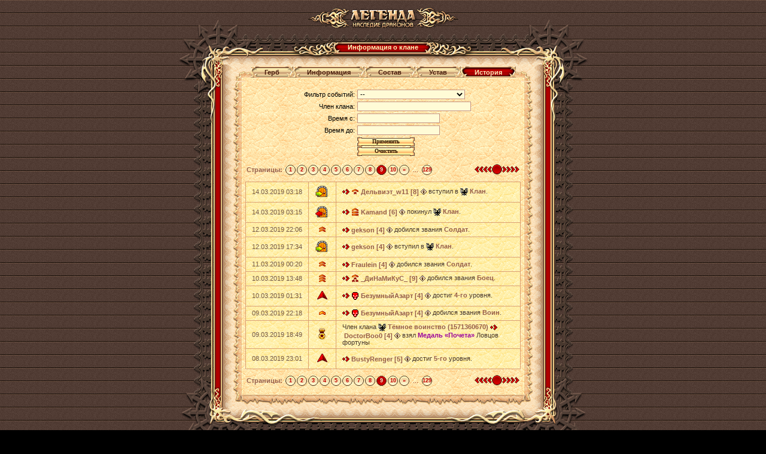

--- FILE ---
content_type: text/html;charset=UTF-8
request_url: https://w1.dwar.ru/clan_info.php?clan_id=5935&mode=history&&page=8
body_size: 5835
content:
<!doctype html>
<html>
<head>
	<title>Информация о клане: </title>
	
	<meta http-equiv="Content-Type" content="text/html; charset=UTF-8" />
	
	<link rel="stylesheet" type="text/css" href="style/main.css?ux=1768483921">
	<link rel="stylesheet" type="text/css" href="style/opt.css?ux=1559206498">
	<link rel="stylesheet" type="text/css" href="images/locale/ru/alt.css">
	
	    <script type="text/javascript" src="js/jquery-ui.js?ux=1384945292"></script>
	<script type="text/javascript" src="js/common.js?ux=1768483920"></script>
	<script type="text/javascript" src="js/pager.js?ux=1768483922"></script>
	<script type="text/javascript" src="js/ac_runactivecontent.js?ux=1422035967"></script>
	
</head>
<body class="bg2 regcolor normal-doctype" topmargin="0" leftmargin="0">
		<table width="100%" height="100%" cellpadding="0" cellspacing="0" border="0">
		<tbody>
			<tr>
				<td align="center" valign="top">
					<table height="10%" width="610" border="0" cellspacing="0" cellpadding="0" align="center">
						<tbody>
							<tr>
								<td>
									<h1 class="ext-logo">
										<a href="/"><img src="images/locale/ru/images/logo-info-head.gif" alt="Онлайн игра Легенда: Наследие Драконов" border="0" class="logo-main"></a>
									</h1>
								</td>
							</tr>
			
							<tr>
								<td>
									<div class="common-block common-block__red">
										<div class="corner-tl"></div>
										<div class="corner-tr"></div>
										<div class="corner-bl"></div>
										<div class="corner-br"></div>
									
										<div class="bg-t">
											<div class="common-header common-header__small">
												<div class="h-inner">
													<div class="h-txt">
														Информация о клане													</div>
												</div>
											</div>
										</div>
									
										<div class="bg-l">
											<div class="bg-r">
												<div class="bg-inner">
													<div class="bg-inner-l">
														<div class="bg-inner-r">
															<div class="bg-inner-t">
																<div class="bg-inner-b">
																	<div class="common-content">
																		<table width="500" height="100%" border="0" cellspacing="0" cellpadding="0">
																			<tbody>
																				<tr height="22">
																					<td width="20" align="right" valign="bottom"><img src="images/tbl-shp_sml-corner-top-left.gif" width="20" height="22" alt=""></td>
																					<td class="tbl-shp_sml-top" valign="top" align="center">
																						<table border="0" cellspacing="0" cellpadding="0" style="position: relative; top: -2px;">
																							<tbody>
																								<tr height="21">
																																																				<td width="19" valign="top"><img ID="left_logo" src="images/btn-left1.png" width="19" height="21" alt=""><br></td>
																											<td align="center" style="background: url('images/btn-cent1.png') repeat-x top; padding: 0 4px 3px;" title=""><a href="clan_info.php?clan_id=5935&mode=logo" class="btn_1" style="white-space: nowrap;">Герб</a></td>
																											<td width="19" valign="top"><img ID="right_logo" src="images/btn-right1.png" width="19" height="21" alt=""><br></td>
																																																				<td width="19" valign="top"><img ID="left_news" src="images/btn-left1.png" width="19" height="21" alt=""><br></td>
																											<td align="center" style="background: url('images/btn-cent1.png') repeat-x top; padding: 0 4px 3px;" title="Информация"><a href="clan_info.php?clan_id=5935&mode=news" class="btn_1" style="white-space: nowrap;">Информация</a></td>
																											<td width="19" valign="top"><img ID="right_news" src="images/btn-right1.png" width="19" height="21" alt=""><br></td>
																																																				<td width="19" valign="top"><img ID="left_members" src="images/btn-left1.png" width="19" height="21" alt=""><br></td>
																											<td align="center" style="background: url('images/btn-cent1.png') repeat-x top; padding: 0 4px 3px;" title=""><a href="clan_info.php?clan_id=5935&mode=members" class="btn_1" style="white-space: nowrap;">Состав</a></td>
																											<td width="19" valign="top"><img ID="right_members" src="images/btn-right1.png" width="19" height="21" alt=""><br></td>
																																																				<td width="19" valign="top"><img ID="left_law" src="images/btn-left1.png" width="19" height="21" alt=""><br></td>
																											<td align="center" style="background: url('images/btn-cent1.png') repeat-x top; padding: 0 4px 3px;" title=""><a href="clan_info.php?clan_id=5935&mode=law" class="btn_1" style="white-space: nowrap;">Устав</a></td>
																											<td width="19" valign="top"><img ID="right_law" src="images/btn-right1.png" width="19" height="21" alt=""><br></td>
																																																				<td width="19" valign="top"><img ID="left_history" src="images/btn-left2.png" width="19" height="21" alt=""><br></td>
																											<td align="center" style="background: url('images/btn-cent2.png') repeat-x top; padding: 0 4px 3px;" title=""><a href="clan_info.php?clan_id=5935&mode=history" class="btn_2" style="white-space: nowrap;">История</a></td>
																											<td width="19" valign="top"><img ID="right_history" src="images/btn-right2.png" width="19" height="21" alt=""><br></td>
																																																	</tr>
																							</tbody>
																						</table>
																					</td>
																					<td width="20" align="left" valign="bottom"><img src="images/tbl-shp_sml-corner-top-right.gif" width="20" height="22" alt=""></td>
																				</tr>
																				<tr>
																					<td class="tbl-usi_left">&nbsp;</td>
																					<td class="tbl-usi_bg" valign="top" align="center" style="padding: 0 0 3px;">
																							<script type="text/javascript" src="js/jquery-ui.js?ux=1384945292"></script>
	<script>
			var datepicker_cfg = {"maxDate":"2026-01-19","dateFormat":"yy-mm-dd","numberOfMonths":1,"changeMonth":true,"changeYear":true,"monthNamesShort":["Янв","Фев","Мар","Апр","Май","Июн","Июл","Авг","Сен","Окт","Ноя","Дек"],"monthNames":["Январь","Февраль","Март","Апрель","Май","Июнь","Июль","Август","Сентябрь","Октрябрь","Ноябрь","Декабрь"],"nextText":"След","prevText":"Пред","showMonthAfterYear":true,"dayNamesMin":["Вс","Пн","Вт","Ср","Чт","Пт","Сб"],"firstDay":1};
			
			$(document).ready(function () {
				$('#filter_start').datepicker($.extend(datepicker_cfg, {
					minDate: '1970-01-01',
					onClose: function( selectedDate ) {
					  $("#filter_end").datepicker( "option", "minDate", selectedDate );
					}
				}));
				
				$( "#filter_end" ).datepicker($.extend(datepicker_cfg, {
					defaultDate: '2026-01-19',
					onClose: function (selectedDate) {
					  $("#filter_start").datepicker("option", "maxDate", selectedDate);
					}
				}));
											});
		</script>
		<form action="" method="post" class="clan-history-filter">
		<table width="370px">
			<tr>
				<td width="50%" align="right">
					<label for="event_filter">Фильтр событий:</label>
				</td>
				<td width="50%" align="left">
					<select name="filter[type]" id="event_filter" class="dbgl2 brd w100">
						<option value="0">--</option>
						<option value="1"  >Вступление игрока в клан</option><option value="2"  >Выход игрока из клана</option><option value="5"  >Взятие членом клана уровня</option><option value="6"  >Взятие членом клана звания</option><option value="7"  >Достижение репутации</option><option value="25"  >Взятие кланом уровня</option><option value="10"  >Взятие кланом звания</option><option value="9"  >Взятие кланом ступени клана</option><option value="15"  >Взятие членом клана медали</option><option value="11"  >Свадьба участника клана</option><option value="12"  >Развод участника клана</option><option value="13"  >Победа в клановой битве</option><option value="14"  >Поражение в клановой битве</option><option value="16"  >Смена главы клана</option><option value="17"  >Вступление клана в альянс</option><option value="18"  >Выход клана из альянса</option><option value="19"  >Создание альянса</option><option value="20"  >Победа в бою за крепость</option><option value="21"  >Поражение в бою за крепость</option><option value="22"  >Получение достижения</option><option value="3"  >Постройка здания</option>					</select>
				</td>
			</tr>
			<tr>
				<td align="right">
					<label for="filter_member">Член клана:</label>
				</td>
				<td align="left">
					<input id="filter_member" name="filter[member]" value="" class="dbgl2 brd w100 p4h" />
				</td>
			</tr>
			<tr>
				<td align="right">
					<label for="filter_start">Время с:</label>
				</td>
				<td align="left">		<input id="filter_start" name="filter[start_date]" class="dbgl2 brd p4h" size="20" />
	</td>
			</tr>
			<tr>
				<td align="right">
					<label for="filter_end">Время до:</label>
				</td>
				<td align="left">		<input id="filter_end" name="filter[end_date]" class="dbgl2 brd p4h" size="20" />
	</td>
			</tr>
			<tr>
				<td align="right">&nbsp;</td>
				<td align="left">
					<b class="butt2 doctype pointer pointer"><b><input value="Применить" type="submit" onClick="if(document._submit)return false;document._submit=true;"  style="width: 80px;"></b></b><b class="butt2 doctype pointer pointer"><b><input value="Очистить" type="submit" onClick="if(document._submit)return false;document._submit=true;"  style="width: 80px;" name="filter[clear]"></b></b>				</td>
			</tr>
		</table>
		</div>
	</form>
	
		
	<div class="clan-history-pager">
	<table border=0 cellpadding=0 cellspacing=0 class="pg w100"><tr><td class="b" width=10><nobr>Страницы:&nbsp;</nobr></td><td class="pg-inact"><a href="clan_info.php?clan_id=5935&mode=history&&page=0" class="pg-inact_lnk">1</a></td><td class="pg-inact"><a href="clan_info.php?clan_id=5935&mode=history&&page=1" class="pg-inact_lnk">2</a></td><td class="pg-inact"><a href="clan_info.php?clan_id=5935&mode=history&&page=2" class="pg-inact_lnk">3</a></td><td class="pg-inact"><a href="clan_info.php?clan_id=5935&mode=history&&page=3" class="pg-inact_lnk">4</a></td><td class="pg-inact"><a href="clan_info.php?clan_id=5935&mode=history&&page=4" class="pg-inact_lnk">5</a></td><td class="pg-inact"><a href="clan_info.php?clan_id=5935&mode=history&&page=5" class="pg-inact_lnk">6</a></td><td class="pg-inact"><a href="clan_info.php?clan_id=5935&mode=history&&page=6" class="pg-inact_lnk">7</a></td><td class="pg-inact"><a href="clan_info.php?clan_id=5935&mode=history&&page=7" class="pg-inact_lnk">8</a></td><td class="pg-act"><a href="clan_info.php?clan_id=5935&mode=history&&page=8" class="pg-act_lnk">9</a></td><td class="pg-inact"><a href="clan_info.php?clan_id=5935&mode=history&&page=9" class="pg-inact_lnk">10</a></td><td class="pg-inact"><a href="clan_info.php?clan_id=5935&mode=history&&page=10" class="pg-inact_lnk">&raquo;</a></td><td width=17>...</td><td class="pg-inact"><a href="clan_info.php?clan_id=5935&mode=history&&page=128" class="pg-inact_lnk">129</a></td><td style="text-align: left;"></td><td width="1%" style="text-align:right" nowrap><a href="clan_info.php?clan_id=5935&mode=history&&page=7"><img src="/images/p-left-red.gif" border=0 width=29 height=17 title="Предыдущая"></a><img src="/images/pg-act.gif" border=0 width=17 height=17><a href="clan_info.php?clan_id=5935&mode=history&&page=9"><img src="/images/p-right-red.gif" border=0 width=29 height=17 title="Следующая"></a></td></tr></table>	</div>
	
	<table class="coll w100 p10h p4v brd2 clan-history-table">
		
				<tr class="bg_l">
					<td width="10%" nowrap="nowrap" class="text-brown">14.03.2019 03:18</td>
					<td width="20" align="center" nowrap="nowrap"><img src="/images/clan_annals/memorial-icon-join.png" alt="Вступление игрока в клан"/></td>
					<td><span class="text-dark-brown"><a href="#" onClick="userPrvTag('Дельвиэт_w11');return false;" title="Приватное сообщение"><img src="/images/users-arrow.gif" border=0 width=12 height=10 align="absmiddle"></a>&nbsp;<img src="/images/ranks/rank7.gif" align="absmiddle" title="Полководец" style="position: relative; top: -1px; width: 13px; height: 13px; border: 0;">&nbsp;<a  style="position: relative; top: 1px;"><b onClick="userToTag('Дельвиэт_w11');return false;" title="Персональное сообщение" style="cursor:hand;">Дельвиэт_w11&nbsp;[8]</b></a>&nbsp;<a href="#" onClick="showUserInfo('Дельвиэт_w11', 'https://w1.dwar.ru/');return false;" title="Информация о персонаже"><img src="/images/player_info.gif" border=0 width=10 height=10 align="absmiddle"></a> вступил в <a title="Клан" href="#" onClick="showClanInfo('5935_1'); return false;"><img src="/images/data/clans/15085386466102_4083306.gif" border=0 width=13 height=13 align="absmiddle"></a>&nbsp;<b>Клан</b>.</span></td>
				</tr>
				<tr class="bg_l">
					<td width="10%" nowrap="nowrap" class="text-brown">14.03.2019 03:15</td>
					<td width="20" align="center" nowrap="nowrap"><img src="/images/clan_annals/memorial-icon-leave.png" alt="Выход игрока из клана"/></td>
					<td><span class="text-dark-brown"><a href="#" onClick="userPrvTag('Kamand');return false;" title="Приватное сообщение"><img src="/images/users-arrow.gif" border=0 width=12 height=10 align="absmiddle"></a>&nbsp;<img src="/images/ranks/rank6.gif" align="absmiddle" title="Гладиатор" style="position: relative; top: -1px; width: 13px; height: 13px; border: 0;">&nbsp;<a  style="position: relative; top: 1px;"><b onClick="userToTag('Kamand');return false;" title="Персональное сообщение" style="cursor:hand;">Kamand&nbsp;[6]</b></a>&nbsp;<a href="#" onClick="showUserInfo('Kamand', 'https://w1.dwar.ru/');return false;" title="Информация о персонаже"><img src="/images/player_info.gif" border=0 width=10 height=10 align="absmiddle"></a> покинул <a title="Клан" href="#" onClick="showClanInfo('5935_1'); return false;"><img src="/images/data/clans/15085386466102_4083306.gif" border=0 width=13 height=13 align="absmiddle"></a>&nbsp;<b>Клан</b>.</span></td>
				</tr>
				<tr class="bg_l">
					<td width="10%" nowrap="nowrap" class="text-brown">12.03.2019 22:06</td>
					<td width="20" align="center" nowrap="nowrap"><img src="/images/ranks/rank1.gif"></td>
					<td><span class="text-dark-brown"><a href="#" onClick="userPrvTag('gekson');return false;" title="Приватное сообщение"><img src="/images/users-arrow.gif" border=0 width=12 height=10 align="absmiddle"></a>&nbsp;<a  style="position: relative; top: 1px;"><b onClick="userToTag('gekson');return false;" title="Персональное сообщение" style="cursor:hand;">gekson&nbsp;[4]</b></a>&nbsp;<a href="#" onClick="showUserInfo('gekson', 'https://w1.dwar.ru/');return false;" title="Информация о персонаже"><img src="/images/player_info.gif" border=0 width=10 height=10 align="absmiddle"></a> добился звания <b>Солдат</b>.</span></td>
				</tr>
				<tr class="bg_l">
					<td width="10%" nowrap="nowrap" class="text-brown">12.03.2019 17:34</td>
					<td width="20" align="center" nowrap="nowrap"><img src="/images/clan_annals/memorial-icon-join.png" alt="Вступление игрока в клан"/></td>
					<td><span class="text-dark-brown"><a href="#" onClick="userPrvTag('gekson');return false;" title="Приватное сообщение"><img src="/images/users-arrow.gif" border=0 width=12 height=10 align="absmiddle"></a>&nbsp;<a  style="position: relative; top: 1px;"><b onClick="userToTag('gekson');return false;" title="Персональное сообщение" style="cursor:hand;">gekson&nbsp;[4]</b></a>&nbsp;<a href="#" onClick="showUserInfo('gekson', 'https://w1.dwar.ru/');return false;" title="Информация о персонаже"><img src="/images/player_info.gif" border=0 width=10 height=10 align="absmiddle"></a> вступил в <a title="Клан" href="#" onClick="showClanInfo('5935_1'); return false;"><img src="/images/data/clans/15085386466102_4083306.gif" border=0 width=13 height=13 align="absmiddle"></a>&nbsp;<b>Клан</b>.</span></td>
				</tr>
				<tr class="bg_l">
					<td width="10%" nowrap="nowrap" class="text-brown">11.03.2019 00:20</td>
					<td width="20" align="center" nowrap="nowrap"><img src="/images/ranks/rank1.gif"></td>
					<td><span class="text-dark-brown"><a href="#" onClick="userPrvTag('Fraulein');return false;" title="Приватное сообщение"><img src="/images/users-arrow.gif" border=0 width=12 height=10 align="absmiddle"></a>&nbsp;<a  style="position: relative; top: 1px;"><b onClick="userToTag('Fraulein');return false;" title="Персональное сообщение" style="cursor:hand;">Fraulein&nbsp;[4]</b></a>&nbsp;<a href="#" onClick="showUserInfo('Fraulein', 'https://w1.dwar.ru/');return false;" title="Информация о персонаже"><img src="/images/player_info.gif" border=0 width=10 height=10 align="absmiddle"></a> добился звания <b>Солдат</b>.</span></td>
				</tr>
				<tr class="bg_l">
					<td width="10%" nowrap="nowrap" class="text-brown">10.03.2019 13:48</td>
					<td width="20" align="center" nowrap="nowrap"><img src="/images/ranks/rank2.gif"></td>
					<td><span class="text-dark-brown"><a href="#" onClick="userPrvTag('_ДиНаМиКуС_');return false;" title="Приватное сообщение"><img src="/images/users-arrow.gif" border=0 width=12 height=10 align="absmiddle"></a>&nbsp;<img src="/images/ranks/rank9.gif" align="absmiddle" title="Герой" style="position: relative; top: -1px; width: 13px; height: 13px; border: 0;">&nbsp;<a  style="position: relative; top: 1px;"><b onClick="userToTag('_ДиНаМиКуС_');return false;" title="Персональное сообщение" style="cursor:hand;">_ДиНаМиКуС_&nbsp;[9]</b></a>&nbsp;<a href="#" onClick="showUserInfo('_ДиНаМиКуС_', 'https://w1.dwar.ru/');return false;" title="Информация о персонаже"><img src="/images/player_info.gif" border=0 width=10 height=10 align="absmiddle"></a> добился звания <b>Боец</b>.</span></td>
				</tr>
				<tr class="bg_l">
					<td width="10%" nowrap="nowrap" class="text-brown">10.03.2019 01:31</td>
					<td width="20" align="center" nowrap="nowrap"><img src="/images/clan_annals/memorial-icon-levelup.png" alt="Взятие членом клана уровня"/></td>
					<td><span class="text-dark-brown"><a href="#" onClick="userPrvTag('БезумныйАзарт');return false;" title="Приватное сообщение"><img src="/images/users-arrow.gif" border=0 width=12 height=10 align="absmiddle"></a>&nbsp;<a href="#" onClick="showPunishmentInfo('%D0%91%D0%B5%D0%B7%D1%83%D0%BC%D0%BD%D1%8B%D0%B9%D0%90%D0%B7%D0%B0%D1%80%D1%82');return false;" title="Наложено проклятие"><img src="/images/punishment.gif" border=0 width=13 height=13 align="absmiddle"></a>&nbsp;<a  style="position: relative; top: 1px;"><b onClick="userToTag('БезумныйАзарт');return false;" title="Персональное сообщение" style="cursor:hand;">БезумныйАзарт&nbsp;[4]</b></a>&nbsp;<a href="#" onClick="showUserInfo('БезумныйАзарт', 'https://w1.dwar.ru/');return false;" title="Информация о персонаже"><img src="/images/player_info.gif" border=0 width=10 height=10 align="absmiddle"></a> достиг <b>4-го</b> уровня.</span></td>
				</tr>
				<tr class="bg_l">
					<td width="10%" nowrap="nowrap" class="text-brown">09.03.2019 22:18</td>
					<td width="20" align="center" nowrap="nowrap"><img src="/images/ranks/rank3.gif"></td>
					<td><span class="text-dark-brown"><a href="#" onClick="userPrvTag('БезумныйАзарт');return false;" title="Приватное сообщение"><img src="/images/users-arrow.gif" border=0 width=12 height=10 align="absmiddle"></a>&nbsp;<a href="#" onClick="showPunishmentInfo('%D0%91%D0%B5%D0%B7%D1%83%D0%BC%D0%BD%D1%8B%D0%B9%D0%90%D0%B7%D0%B0%D1%80%D1%82');return false;" title="Наложено проклятие"><img src="/images/punishment.gif" border=0 width=13 height=13 align="absmiddle"></a>&nbsp;<a  style="position: relative; top: 1px;"><b onClick="userToTag('БезумныйАзарт');return false;" title="Персональное сообщение" style="cursor:hand;">БезумныйАзарт&nbsp;[4]</b></a>&nbsp;<a href="#" onClick="showUserInfo('БезумныйАзарт', 'https://w1.dwar.ru/');return false;" title="Информация о персонаже"><img src="/images/player_info.gif" border=0 width=10 height=10 align="absmiddle"></a> добился звания <b>Воин</b>.</span></td>
				</tr>
				<tr class="bg_l">
					<td width="10%" nowrap="nowrap" class="text-brown">09.03.2019 18:49</td>
					<td width="20" align="center" nowrap="nowrap"><img src="/images/clan_annals/memorial-icon-awards.png" alt="Взятие членом клана медали"/></td>
					<td><span class="text-dark-brown">Член клана <a title="Тёмное воинство (1571360670)" href="#" onClick="showClanInfo('5935_1'); return false;"><img src="/images/data/clans/15085386466102_4083306.gif" border=0 width=13 height=13 align="absmiddle"></a>&nbsp;<b>Тёмное воинство (1571360670)</b> <a href="#" onClick="userPrvTag('DoctorBoo0');return false;" title="Приватное сообщение"><img src="/images/users-arrow.gif" border=0 width=12 height=10 align="absmiddle"></a>&nbsp;<a  style="position: relative; top: 1px;"><b onClick="userToTag('DoctorBoo0');return false;" title="Персональное сообщение" style="cursor:hand;">DoctorBoo0&nbsp;[4]</b></a>&nbsp;<a href="#" onClick="showUserInfo('DoctorBoo0', 'https://w1.dwar.ru/');return false;" title="Информация о персонаже"><img src="/images/player_info.gif" border=0 width=10 height=10 align="absmiddle"></a> взял <a class="artifact_info b macros_artifact_quality3" href="/artifact_info.php?artikul_id=4372"  onClick="showArtifactInfo(false,4372);return false;">Медаль «Почета»</a> Ловцов фортуны</span></td>
				</tr>
				<tr class="bg_l">
					<td width="10%" nowrap="nowrap" class="text-brown">08.03.2019 23:01</td>
					<td width="20" align="center" nowrap="nowrap"><img src="/images/clan_annals/memorial-icon-levelup.png" alt="Взятие членом клана уровня"/></td>
					<td><span class="text-dark-brown"><a href="#" onClick="userPrvTag('BustyRenger');return false;" title="Приватное сообщение"><img src="/images/users-arrow.gif" border=0 width=12 height=10 align="absmiddle"></a>&nbsp;<a  style="position: relative; top: 1px;"><b onClick="userToTag('BustyRenger');return false;" title="Персональное сообщение" style="cursor:hand;">BustyRenger&nbsp;[5]</b></a>&nbsp;<a href="#" onClick="showUserInfo('BustyRenger', 'https://w1.dwar.ru/');return false;" title="Информация о персонаже"><img src="/images/player_info.gif" border=0 width=10 height=10 align="absmiddle"></a> достиг <b>5-го</b> уровня.</span></td>
				</tr>	</table>
	
	<div class="clan-history-pager">
	<table border=0 cellpadding=0 cellspacing=0 class="pg w100"><tr><td class="b" width=10><nobr>Страницы:&nbsp;</nobr></td><td class="pg-inact"><a href="clan_info.php?clan_id=5935&mode=history&&page=0" class="pg-inact_lnk">1</a></td><td class="pg-inact"><a href="clan_info.php?clan_id=5935&mode=history&&page=1" class="pg-inact_lnk">2</a></td><td class="pg-inact"><a href="clan_info.php?clan_id=5935&mode=history&&page=2" class="pg-inact_lnk">3</a></td><td class="pg-inact"><a href="clan_info.php?clan_id=5935&mode=history&&page=3" class="pg-inact_lnk">4</a></td><td class="pg-inact"><a href="clan_info.php?clan_id=5935&mode=history&&page=4" class="pg-inact_lnk">5</a></td><td class="pg-inact"><a href="clan_info.php?clan_id=5935&mode=history&&page=5" class="pg-inact_lnk">6</a></td><td class="pg-inact"><a href="clan_info.php?clan_id=5935&mode=history&&page=6" class="pg-inact_lnk">7</a></td><td class="pg-inact"><a href="clan_info.php?clan_id=5935&mode=history&&page=7" class="pg-inact_lnk">8</a></td><td class="pg-act"><a href="clan_info.php?clan_id=5935&mode=history&&page=8" class="pg-act_lnk">9</a></td><td class="pg-inact"><a href="clan_info.php?clan_id=5935&mode=history&&page=9" class="pg-inact_lnk">10</a></td><td class="pg-inact"><a href="clan_info.php?clan_id=5935&mode=history&&page=10" class="pg-inact_lnk">&raquo;</a></td><td width=17>...</td><td class="pg-inact"><a href="clan_info.php?clan_id=5935&mode=history&&page=128" class="pg-inact_lnk">129</a></td><td style="text-align: left;"></td><td width="1%" style="text-align:right" nowrap><a href="clan_info.php?clan_id=5935&mode=history&&page=7"><img src="/images/p-left-red.gif" border=0 width=29 height=17 title="Предыдущая"></a><img src="/images/pg-act.gif" border=0 width=17 height=17><a href="clan_info.php?clan_id=5935&mode=history&&page=9"><img src="/images/p-right-red.gif" border=0 width=29 height=17 title="Следующая"></a></td></tr></table>	</div>
																					</td>
																					<td class="tbl-usi_right">&nbsp;</td>
																				</tr>
																				<tr height="18">
																					<td width="20" align="right" valign="top"><img src="images/tbl-shp_sml-corner-bottom-left.gif" width="20" height="18" alt=""></td>
																					<td class="tbl-shp_sml-bottom" valign="top" align="center">&nbsp;</td>
																					<td width="20" align="left" valign="top"><img src="images/tbl-shp_sml-corner-bottom-right.gif" width="20" height="18" alt=""></td>
																				</tr>
																			</tbody>
																		</table>
																	</div>
																</div>
															</div>
														</div>
													</div>
												</div>
											</div>
										</div>
										
										<div class="bg-b"></div>
									</div>
								</td>
							</tr>
						</tbody>
					</table>
				</td>
			</tr>
			
			<tr>
				<td align="center">
					<div style="position: absolute; top: -10000px; left: -10000px;"><!-- Rating Mail.ru counter -->
<script type="text/javascript">
var _tmr = window._tmr || (window._tmr = []);
_tmr.push({id: "3186723", type: "pageView", start: (new Date()).getTime()});
_tmr.push({ type: 'setUserID', userid: "0" });
(function (d, w, id) {
  if (d.getElementById(id)) return;
  var ts = d.createElement("script"); ts.type = "text/javascript"; ts.async = true; ts.id = id;
  ts.src = (d.location.protocol == "https:" ? "https:" : "http:")+"//top-fwz1.mail.ru/js/code.js";
  var f = function () {var s = d.getElementsByTagName("script")[0]; s.parentNode.insertBefore(ts, s);};
  if (w.opera == "[object Opera]") { d.addEventListener("DOMContentLoaded", f, false); } else { f(); }
})(document, window, "topmailru-code");
</script><noscript><div>
<img src="https://top-fwz1.mail.ru/counter?id=3186723;js=na" style="border:0;position:absolute;left:-9999px;" alt="Top.Mail.Ru" />
</div></noscript>
<!-- //Rating Mail.ru counter --> 
<!-- Google Tag Manager -->
<script>(function(w,d,s,l,i){w[l]=w[l]||[];w[l].push({'gtm.start':
new Date().getTime(),event:'gtm.js'});var f=d.getElementsByTagName(s)[0],
j=d.createElement(s),dl=l!='dataLayer'?'&l='+l:'';j.async=true;j.src=
'https://www.googletagmanager.com/gtm.js?id='+i+dl;f.parentNode.insertBefore(j,f);
})(window,document,'script','dataLayer','GTM-KMVBJHVL');</script>
<!-- End Google Tag Manager -->
<!-- Google Tag Manager (noscript) -->
<noscript><iframe src="https://www.googletagmanager.com/ns.html?id=GTM-KMVBJHVL"
height="0" width="0" style="display:none;visibility:hidden"></iframe></noscript>
<!-- End Google Tag Manager (noscript) --> 
</div>				</td>
			</tr>
		</tbody>
	</table>
</body>
</html>

